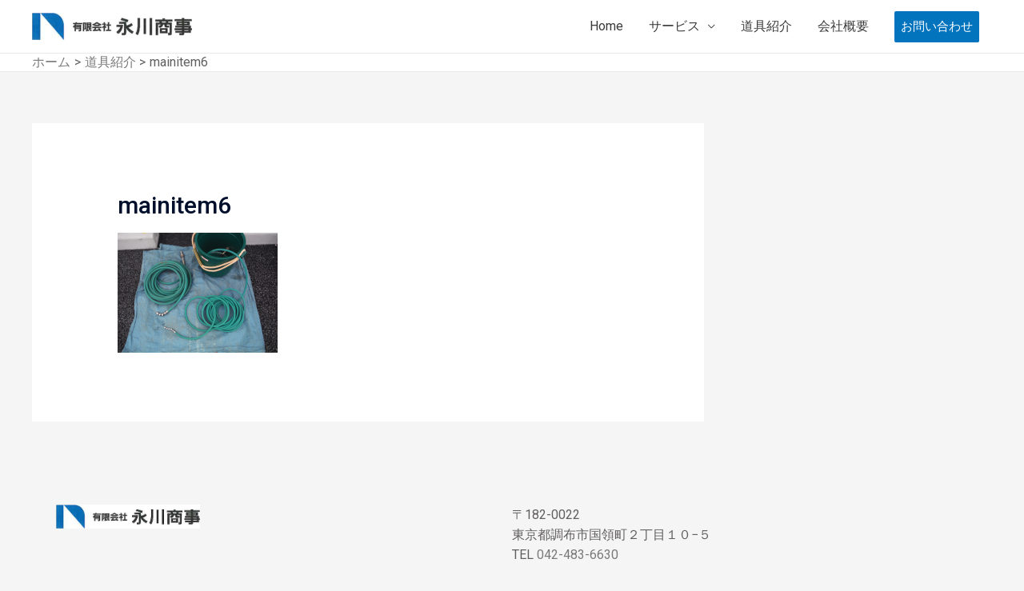

--- FILE ---
content_type: text/css
request_url: https://nagakawa-shouji.com/wp/wp-content/themes/nagakawa/style.css?ver=5.6.16
body_size: 470
content:
/*
Theme Name: nagakawa
Theme URI: nagakawa-shouji.com
Template: astra
Author: CLIC
*/

<!-- おすすめの明朝体のCSS(font-family)設定 -->
.sans-serif{
     font-family: 游明朝,"Yu Mincho",YuMincho,"Hiragino Mincho ProN","Hiragino Mincho Pro",HGS明朝E,メイリオ,Meiryo,serif;
}

/*************************************************************/
/*フッター*/
/*************************************************************/
footer,
footer .footerMenu,
footer .copySection{ border-top:none; border-bottom:none;}
footer .copySection p:nth-child(2){ display:none;}
